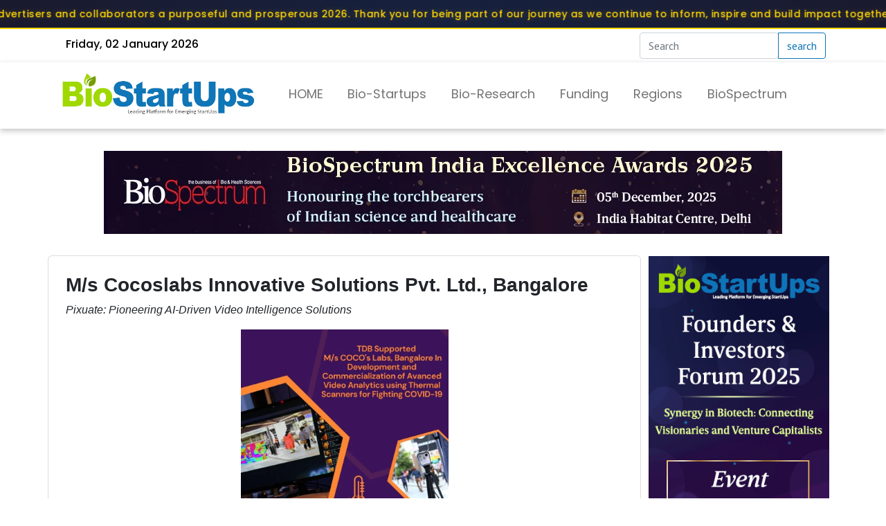

--- FILE ---
content_type: text/html; charset=UTF-8
request_url: https://thebiostartups.com/news/40/647/m-s-cocoslabs-innovative-solutions-pvt-ltd-bangalore.html
body_size: 7848
content:
 	<!DOCTYPE html>
	<!--[if IE 8]> <html lang="en" class="ie8 no-js"> <![endif]-->
	<!--[if IE 9]> <html lang="en" class="ie9 no-js"> <![endif]-->
	<!--[if !IE]><!-->
	<html lang="en">
	    <!--<![endif]-->
	<!-- BEGIN HEAD -->
	<head>
		<title>M/s Cocoslabs Innovative Solutions Pvt. Ltd., Bangalore</title>
	    	<meta charset="utf-8">
    <meta http-equiv="X-UA-Compatible" content="IE=edge">
    <meta name="viewport" content="width=device-width, initial-scale=1">
	        	<meta property="og:url" content="https://thebiostartups.com/news/40/647/m-s-cocoslabs-innovative-solutions-pvt-ltd-bangalore.html" />
	<meta property="og:type" content="article"/>
	<meta property="og:title" content="M/s Cocoslabs Innovative Solutions Pvt. Ltd., Bangalore" />	
			<meta property="og:description" content="M/s Cocoslabs Innovative Solutions Pvt. Ltd., Bangalore" />
				<meta property="og:image" content="https://thebiostartups.com/uploads/articles/tdb_supporting_1-647.jpg" />		
		<meta name="description" content="M/s Cocoslabs Innovative Solutions Pvt. Ltd., Bangalore" />
	<meta name="keywords" content="Startups, Innovative, Manufacturing, Artificial Intelligence" />
	<style>
		#article-details a {
			color: #000000;
		}
	</style>

	<script src="https://cdn.jsdelivr.net/npm/bootstrap@5.1.3/dist/js/bootstrap.bundle.min.js"
        integrity="sha384-ka7Sk0Gln4gmtz2MlQnikT1wXgYsOg+OMhuP+IlRH9sENBO0LRn5q+8nbTov4+1p"
        crossorigin="anonymous"></script>

	<script src="https://kit.fontawesome.com/b811229282.js" crossorigin="anonymous"></script>

	<!-- Global site tag (gtag.js) - Google Analytics -->
	<script async src="https://www.googletagmanager.com/gtag/js?id=G-T0BRWB3J2M"></script>
	<script>
		window.dataLayer = window.dataLayer || [];
		function gtag(){dataLayer.push(arguments);}
		gtag('js', new Date());
		gtag('config', 'G-T0BRWB3J2M');
	</script>
	    
	    	<!-- BEGIN GLOBAL MANDATORY STYLES -->
	<link href='https://fonts.googleapis.com/css?family=PT+Sans' rel='stylesheet' type='text/css'>

	<link href="https://cdn.jsdelivr.net/npm/bootstrap@5.1.3/dist/css/bootstrap.min.css" rel="stylesheet"
        integrity="sha384-1BmE4kWBq78iYhFldvKuhfTAU6auU8tT94WrHftjDbrCEXSU1oBoqyl2QvZ6jIW3" crossorigin="anonymous">
	
	<!-- BEGIN PAGE LEVEL STYLE -->
	<link href="/bundles/interlinksapp/app/app-asia/css/custom-style.css?v=20260102234255662" rel="stylesheet" type="text/css" />
	<!-- END PAGE LEVEL STYLE -->
	<link rel="shortcut icon" type="image/x-icon" href="/favicon.ico" />

	<style>
		.directory-menu a {
			animation: blinker 2s linear infinite;
		}

		@keyframes blinker {
			50% {
			opacity: 0;
			}
		}
		
		.dropdown-menu {
		    background-color : #0c4650 !important;
		}
		.dropdown-item{
		    color:#fff !important;
		}
		.dropdown-item:hover{
		    color:#000 !important;
		}
	</style>

	    
			</head>
	<body 	ng-app="asia_site">
			<div class="new-year-banner">
	<div class="new-year-marquee">
		<span class="new-year-message">
			🎉 Wishing our readers, advertisers and collaborators a purposeful and prosperous 2026. Thank you for being part of our journey as we continue to inform, inspire and build impact together in the year ahead. 🎉
		</span>
		<span class="new-year-message">
			🎉 Wishing our readers, advertisers and collaborators a purposeful and prosperous 2026. Thank you for being part of our journey as we continue to inform, inspire and build impact together in the year ahead. 🎉
		</span>
	</div>
</div>

<style>
	.new-year-banner {
		background: linear-gradient(90deg, #1a1a2e 0%, #16213e 50%, #1a1a2e 100%);
		padding: 8px 0;
		overflow: hidden;
		position: relative;
		border-bottom: 2px solid #ffd700;
		width: 100%;
	}

	.new-year-marquee {
		display: inline-flex;
		white-space: nowrap;
		animation: marquee-scroll 25s linear infinite;
	}

	.new-year-message {
		color: #ffd700;
		font-size: 14px;
		font-weight: 500;
		padding: 0 100px;
		letter-spacing: 0.5px;
		text-shadow: 0 0 10px rgba(255, 215, 0, 0.3);
		display: inline-block;
		flex-shrink: 0;
	}

	@keyframes marquee-scroll {
		0% {
			transform: translateX(0%);
		}
		100% {
			transform: translateX(-50%);
		}
	}

	.new-year-banner:hover .new-year-marquee {
		animation-play-state: paused;
	}

	/* Responsive adjustments */
	@media(max-width: 768px) {
		.new-year-message {
			font-size: 12px;
			padding: 0 50px;
		}

		.new-year-banner {
			padding: 6px 0;
		}
	}
</style>

	<div class="container"> 
		<div class="row topheader">
			<!-- BEGIN Today's date -->
			<div class="col-md-6 col-sm-12 date"><!--date-->
				<div class="col-md-6">
					Friday, 02 January 2026
				</div>
																				</div><!--col-md-2-Date-->
			<!-- END Today's date -->
			<div class="col-md-6 col-sm-12">
																					
				<div class="">
					<form action="/search/" method="get">
						<div class="input-group" id="search">
							<input type="text" name="query" value="" class="form-control rounded" placeholder="Search"  />
							<button type="submit" id="search-btn" class="btn btn-outline-primary">search</button>
						</div>
					</form>
				</div>
				<!--search-->
			</div><!--col-md-3-->
			<!-- END Top navigation -->
			<div class="clearfix"></div><!--clear-->
		</div><!--row1-->
	</div><!--container--> 

			<nav class="navbar navbar-expand-xl navbar-light" style="background-color: #ffff; box-shadow: rgba(0, 0, 0, 0.24) 0px 3px 8px;">
			<div class="container">
				<!-- Navbar content -->
				<a href="/" class="navbar-brand mb-0 h1">
					<img src="/bundles/interlinksapp/app/app-asia/images/logo2.png" class="d-inline-block align-top img-fluid" alt="Responsive image" style="height: 70px;">
				</a>
				<button type="button" data-bs-toggle="collapse" data-bs-target="#navbarNav" class="navbar-toggler" aria-controls="navbarNav" aria-expanded="false" aria-label="Toggle navigation">
					<span class="navbar-toggler-icon"></span>
				</button>
				<div class="collapse navbar-collapse " id="navbarNav" style=" justify-content: right; font-size: 18px;">
					<ul class="navbar-nav">
						<li >
							<a href="/" class="nav-link">HOME</a>
						</li>
																					<li class="nav-item dropdown active">
																		<a id="navbarDropdown-bio-startups"  class="nav-link" > Bio-Startups<span class="caret"></span></a>
									<ul class="dropdown-menu" aria-lablledby="navbarDropdown-bio-startups">
																					<li>
																									<a class="dropdown-item 111" href="/category/bio-startups/bio-tech">Bio-Tech</a>
																							</li>
																					<li>
																									<a class="dropdown-item 111" href="/category/bio-startups/med-tech">Med-Tech</a>
																							</li>
																					<li>
																									<a class="dropdown-item 111" href="/category/bio-startups/life-sciences">Life Sciences</a>
																							</li>
																					<li>
																									<a class="dropdown-item 111" href="/category/bio-startups/healthcare">Healthcare</a>
																							</li>
																					<li>
																									<a class="dropdown-item 111" href="/category/bio-startups/bio-informatics">Bio-Informatics</a>
																							</li>
																					<li>
																									<a class="dropdown-item 111" href="/category/bio-startups/success-stories">Success Stories</a>
																							</li>
																			</ul>
								</li>
																												<li class="nav-item" ><a class="nav-link" href="/category/bio-research">Bio-Research</a></li>
																												<li class="nav-item dropdown ">
																		<a id="navbarDropdown-funding"  class="nav-link" > Funding<span class="caret"></span></a>
									<ul class="dropdown-menu" aria-lablledby="navbarDropdown-funding">
																					<li>
																									<a class="dropdown-item 111" href="/category/funding/bio-funding">Bio Funding</a>
																							</li>
																					<li>
																																																																	<a class="dropdown-item" href="https://thebiostartups.com/birac">BIRAC</a>
																																				</li>
																					<li>
																									<a class="dropdown-item 111" href="/category/funding/initial-public-offering">Initial Public Offering(IPO)</a>
																							</li>
																			</ul>
								</li>
																												<li class="nav-item dropdown ">
																		<a id="navbarDropdown-regions"  class="nav-link" > Regions<span class="caret"></span></a>
									<ul class="dropdown-menu" aria-lablledby="navbarDropdown-regions">
																					<li>
																									<a class="dropdown-item 111" href="/category/regions/india">India</a>
																							</li>
																					<li>
																									<a class="dropdown-item 111" href="/category/regions/singapore">Singapore</a>
																							</li>
																					<li>
																									<a class="dropdown-item 111" href="/category/regions/china">China</a>
																							</li>
																					<li>
																									<a class="dropdown-item 111" href="/category/regions/asia">Asia</a>
																							</li>
																					<li>
																									<a class="dropdown-item 111" href="/category/regions/united-states">United States</a>
																							</li>
																					<li>
																									<a class="dropdown-item 111" href="/category/regions/united-kingdom">United Kingdom</a>
																							</li>
																					<li>
																									<a class="dropdown-item 111" href="/category/regions/europe">Europe</a>
																							</li>
																					<li>
																									<a class="dropdown-item 111" href="/category/regions/middle-east">Middle East</a>
																							</li>
																			</ul>
								</li>
																												<li class="nav-item dropdown ">
																		<a id="navbarDropdown-biospectrum"  class="nav-link" > BioSpectrum<span class="caret"></span></a>
									<ul class="dropdown-menu" aria-lablledby="navbarDropdown-biospectrum">
																					<li>
																																							<a class="dropdown-item" href="https://biospectrumasia.com" target="_blank">BioSpectrum Asia</a>
																																																														</li>
																					<li>
																																																				<a class="dropdown-item" href="https://biospectrumindia.com" target="_blank">BioSpectrum India</a>
																																																	</li>
																			</ul>
								</li>
																		</ul>
				</div>
															</div>
		</nav>
	
	<div class="container">
					<div class="" style="justify-content:center; align-content: center;">
				
    <div class="ad" style="padding: 2rem;">
                            <a href="https://www.biospectrumindia.com/bsi-awards-2025" target="_blank"><img class="" src="/uploads/static/bsi_awards_980x120_1_-133.jpg" style="" /></a>
            </div>
				<div class="row" id="article-details">
        <div class="col-md-9" style="box-shadow: rgba(0, 0, 0, 0.02) 0px 1px 3px 0px, rgba(27, 31, 35, 0.15) 0px 0px 0px 1px; padding: 25px; border-radius: 5px; ">
			<h3 style="font-family: 'Open Sans', sans-serif; font-weight: bold;">M/s Cocoslabs Innovative Solutions Pvt. Ltd., Bangalore</h3>
			<p style="font-style: italic; font-family: 'Open Sans', sans-serif;">Pixuate: Pioneering AI-Driven Video Intelligence Solutions</p>
							<img src="/uploads/articles/tdb_supporting_1-647.jpg" class="img-fluid" alt="" width="300" height="180" style="display: block;margin-left:auto;margin-right: auto;">
								<p style="font-family: 'Open Sans', sans-serif;"><p><span style="font-size: 10pt;">Pixuate has the most advanced video intelligence platform for smart cities, highway traffic management, enterprises &amp; manufacturing companies. Plant360, Pixuate&rsquo;s flagship plug-and-play platform revolutionizes monitoring,compliance to safety, and efficiency improvement for Industries &amp; Enterprises by providing actionable real-time insights leveraging CCTV cameras. For smart cities &amp; highway traffic management, Pixuate&rsquo;s cost-effective, hardware agnostic, retrofittable, customizable solution for new vehicle types is a game-changer as it is specially designed for Indian roads.</span></p>
<p><span style="font-size: 10pt;">Pixuate is a technology company that stands at the forefront of the artificial intelligence (AI) industry. With a strong emphasis on delivering deep-tech AI products, Pixuate has emerged as a global leader in providing advanced computer vision and video analytics solutions for enterprise applications. &nbsp;</span><br /><br /><span style="font-size: 10pt;">Boasting a curated image database of over 200 million+ images and a commendable 7-year track record of deploying AI solutions, Pixuate has earned a reputation for excellence and reliability in the field of AI video analytics. &nbsp;</span><br /><br /><span style="font-size: 10pt;">Pixuate has honed its expertise and developed a robust foundation to create exceptional products that meet the specific needs for&nbsp;Industrial Automation, Highways &amp; Smart Cities, and Smart Surveillance. Serving a diverse clientele of more than 20 loyal customers in India and across the globe, the company has established itself as a trusted partner in driving digital transformation through video analytics AI technology.</span></p></p>
				<p style="color: gray;">Published on : 10th October, 2023</p>
					</div>
		<div class="col-md-3" style="text-align:center;">
			<div class="row">
                                    <a href="https://thebiostartups.com/founders-and-investors-forum-2025/gallery" target="_blank"><img src="/uploads/static/event_highlights_ad_300x600-143.gif" width="100%" /></a>
            </div>
<br>
<div class="row">
                                    <a href="https://biospectrumjobs.com/" target="_blank"><img src="/uploads/static/8bb6df743fab9391ff0d081ed01997c9ed92c4c2-144.gif" /></a>
            </div>
<br>
<div class="row">
                                    <a href="https://biospectrumasia.com/amrpartnership" target="_blank"><img src="/uploads/static/ce802f1bc807c277005628395dc4e244a51e4b4d-145.jpg" /></a>
            </div>		</div>
	</div>
	<div id="t9">
    <div class="collections-row container">
        <a href="/category/bio-startups/bio-tech">
            <h1 class="collections-name"><span class="sec-ttl2">BIO-TECH<span></h1>
        </a>
        <div class="content-row">
                            <div class="nm-content-horizontal-row-nav left 2" id="ltf">
                    <button class="lb1" onclick="goleft1()" id="bnty1">
                        <span><img src="/bundles/interlinksapp/app/app-asia/images/lb.png" class="lb" id="myP"></span>
                    </button>
                    <div class="horizontal-row-gradient" id="gdrl"></div>
                </div>
                <ul class="content-row-item-container" id="container1">
                                            <li class="row-item" role="menuitem">
                            <a class="collections-link" href="/news/6/1165/venture-center-receives-atf-2025-honour-for-supporting-assistive-technology-innovations.html">
                                <div class="img-collections text-center">
                                    <img class="title-img" src="/uploads/articles/atf_award_photo_26956-1165.jpg" alt="" class="img-fluid">
                                </div>
                                <span class="collections-text">
                                    <span class="collections-title-name" id="rrmd-titlemd">Venture Center receives ATF 2025 Honour for supporting assistive technology innovations</span>
                                    <span class="collections-subtitle-name" id="rmd-date">24th November, 2025</span>
                                </span>
                            </a>
                        </li>
                                            <li class="row-item" role="menuitem">
                            <a class="collections-link" href="/news/9/1163/vaidam-health-and-vanuatus-ministry-of-health-ink-mou-to-strengthen-cross-border-healthcare-access.html">
                                <div class="img-collections text-center">
                                    <img class="title-img" src="/uploads/articles/health_26941-1163.jpg" alt="" class="img-fluid">
                                </div>
                                <span class="collections-text">
                                    <span class="collections-title-name" id="rrmd-titlemd">Vaidam Health and Vanuatu&#039;s Ministry of Health ink MoU to strengthen cross-border healthcare access</span>
                                    <span class="collections-subtitle-name" id="rmd-date">20th November, 2025</span>
                                </span>
                            </a>
                        </li>
                                            <li class="row-item" role="menuitem">
                            <a class="collections-link" href="/news/6/1162/whale-tank-biocatalysts-hosts-startup-investor-meet-wt-3-0-in-hyderabad.html">
                                <div class="img-collections text-center">
                                    <img class="title-img" src="/uploads/articles/launch_of_nexasweet_at_whale_tank_biocatalysts_startup_investor_meet_wt_3_0_in_hyderabad_26932-1162.jpg" alt="" class="img-fluid">
                                </div>
                                <span class="collections-text">
                                    <span class="collections-title-name" id="rrmd-titlemd">Whale Tank Biocatalysts hosts Startup-Investor Meet WT 3.0 in Hyderabad</span>
                                    <span class="collections-subtitle-name" id="rmd-date">17th November, 2025</span>
                                </span>
                            </a>
                        </li>
                                            <li class="row-item" role="menuitem">
                            <a class="collections-link" href="/news/8/1157/bts-2025-to-host-indias-largest-entrepreneurship-platform-future-makers-conclave-on-nov-20.html">
                                <div class="img-collections text-center">
                                    <img class="title-img" src="/uploads/articles/pic_2_1__26880-1157.jpg" alt="" class="img-fluid">
                                </div>
                                <span class="collections-text">
                                    <span class="collections-title-name" id="rrmd-titlemd">BTS 2025 to host India’s largest entrepreneurship platform “Future Makers Conclave” on Nov 20</span>
                                    <span class="collections-subtitle-name" id="rmd-date">06th November, 2025</span>
                                </span>
                            </a>
                        </li>
                                            <li class="row-item" role="menuitem">
                            <a class="collections-link" href="/news/3/1155/bessemer-venture-partners-leads-rs-125-cr-series-a-funding-in-fertility-startup-pluro.html">
                                <div class="img-collections text-center">
                                    <img class="title-img" src="/uploads/articles/screenshot_31_10_2025_14240_www_pluro_in_26862-1155.jpg" alt="" class="img-fluid">
                                </div>
                                <span class="collections-text">
                                    <span class="collections-title-name" id="rrmd-titlemd">Bessemer Venture Partners leads Rs 125 Cr Series A funding in fertility startup Pluro</span>
                                    <span class="collections-subtitle-name" id="rmd-date">04th November, 2025</span>
                                </span>
                            </a>
                        </li>
                                            <li class="row-item" role="menuitem">
                            <a class="collections-link" href="/news/6/1154/dharti-bionest-incubation-centre-opens-at-indian-institute-of-technology-iit-dharwad.html">
                                <div class="img-collections text-center">
                                    <img class="title-img" src="/uploads/articles/screenshot_15_10_2025_123047_www_linkedin_com_26808-1154.jpg" alt="" class="img-fluid">
                                </div>
                                <span class="collections-text">
                                    <span class="collections-title-name" id="rrmd-titlemd">dhaRti BioNEST Incubation Centre opens at Indian Institute of Technology (IIT) Dharwad</span>
                                    <span class="collections-subtitle-name" id="rmd-date">15th October, 2025</span>
                                </span>
                            </a>
                        </li>
                                            <li class="row-item" role="menuitem">
                            <a class="collections-link" href="/news/3/1151/bartronics-india-makes-strategic-investment-of-up-to-rs-50-cr-in-huwel-life-sciences.html">
                                <div class="img-collections text-center">
                                    <img class="title-img" src="/uploads/articles/dd_26738-1151.jpg" alt="" class="img-fluid">
                                </div>
                                <span class="collections-text">
                                    <span class="collections-title-name" id="rrmd-titlemd">Bartronics India makes strategic investment of up to Rs 50 Cr in Huwel Life Sciences</span>
                                    <span class="collections-subtitle-name" id="rmd-date">30th September, 2025</span>
                                </span>
                            </a>
                        </li>
                                    </ul>
                <div class="nm-content-horizontal-row-nav right">
                    <button class="lb1" onclick="goright1()">
                        <span><img src="/bundles/interlinksapp/app/app-asia/images/lb.png" class="rb"></span>
                    </button>
                    <div class="horizontal-row-gradient" id="gdrr">
                    </div>
                </div>
                    </div>
    </div>
</div>		</div>
			</div>
			</div>
<div class="container" style="justify-content:center; align-content: center;">
    
        

                <div class="ad" style="padding: 2rem;">
            <a href="https://www.biospectrumasia.com/bsa-awards-2024/photo-gallery-form" target="_blank"><img src="/uploads/static/bsa_awards_728x90-140.gif" /></a>
        </div>
    </div>
<footer>
    <div class="content">
        <div class="left box">
            <div class="upper">
                <div class="topic">About us</div>
                <img src="https://www.biospectrumindia.com/bundles/interlinksapp/app/app-asia/images/MMA.jpg"
                    style="border-radius: 10px;">
                <br><br>
                <p>Ashirwad Bungalow, First floor,
                    36/A/2, S.No. 270, Pallod Farms,
                    Near Bank of Baroda, Baner Road,
                    Pune, Maharashtra, India 411045</p>
            </div>
            <div class="lower">
                <div class="topic">Contact us</div>
                <div class="phone">
                    <a href="tel:+919579069369"><i class="fas fa-phone-volume"></i>+91-9579069369</a>
                </div>
                <div class="email">
                    <a href="mailto:communications@mmactiv.com"><i class="fas fa-envelope"></i>communications@mmactiv.com</a>
                </div>
            </div>
        </div>
        <div class="middle box">
            <div><a href="/">Home</a></div>
            <div><a href="/category/bio-startups/bio-tech">Bio-Startups</a></div>
            <div><a href="/category/bio-research">Bio-Research</a></div>
            <div><a href="/category/bio-funding">Bio-Funding</a></div>
                        <div><a target="_blank" href="/media-kit-2026">Media Kit</a></div>
            <br>
            <div class="topic">Follow Us</div>
            <div class="media-icons">
                <a href="https://twitter.com/bsi_startupss" target="_blank"><i class="fab fa-twitter"></i></a>
                <a href="https://www.linkedin.com/company/78372059/admin/" target="_blank"><i class="fab fa-linkedin-in"></i></a>
            </div>
        </div>
        <div class="right box" style="text-align: center;">
                                            <div class="topic">Subscribe to BioSpectrum!</div>
                                    <a href="https://www.biospectrumindia.com/e-magazine" target="_blank"><img src="/uploads/static/bsi_june_2025_issue_cover_page_jpg_129-142.jpg" style="height: 300px;" /></a>
                                        <br><br>
            <a href="https://www.biospectrumindia.com/BSI_forms/subscription_reg_mgz.php" target="_blank"><input type="submit" name="" value="Subscribe Now" style="width: 180px;"></a>
        </div>
    </div>
    <div class="bottom">
        <p style="font-weight: 700;">An initiative of BioSpectrum India</p>
        <p>Copyright &#169; 2022 <a href="https://www.mmactiv.in/index.php">MM Activ Sci-Tech Communications.</a> All rights reserved
        </p>Designed & Developed By: <a href="https://www.mmactiv.in/index.php">MM Activ Sci-Tech Communications.</a></p>
        </p>

    </div>
</footer>		
				
	<script type="text/javascript">
		function goleft1() {
			var width = document.getElementById("container1").offsetWidth;
			var elmnt = document.getElementById("container1");
			elmnt.scrollLeft += -width;
		}
		function goright1() {
			var width = document.getElementById("container1").offsetWidth;
			var elmnt = document.getElementById("container1");
			elmnt.scrollLeft += width;
		}
		function goleft2() {
			var width = document.getElementById("container2").offsetWidth;
			var elmnt = document.getElementById("container2");
			elmnt.scrollLeft += -width;
		}
		function goright2() {
			var width = document.getElementById("container2").offsetWidth;
			var elmnt = document.getElementById("container2");
			elmnt.scrollLeft += width;
		}
		function goleft3() {
			var width = document.getElementById("container3").offsetWidth;
			var elmnt = document.getElementById("container3");
			elmnt.scrollLeft += -width;
		}
		function goright3() {
			var width = document.getElementById("container3").offsetWidth;
			var elmnt = document.getElementById("container3");
			elmnt.scrollLeft += width;
		}
		function goleft4() {
			var width = document.getElementById("container4").offsetWidth;
			var elmnt = document.getElementById("container4");
			elmnt.scrollLeft += -width;
		}
		function goright4() {
			var elmnt = document.getElementById("container4");
			elmnt.scrollLeft += 1270;
		}
		function goleft5() {
			var width = document.getElementById("container5").offsetWidth;
			var elmnt = document.getElementById("container5");
			elmnt.scrollLeft += -width;
		}
		function goright5() {
			var width = document.getElementById("container5").offsetWidth;
			var elmnt = document.getElementById("container5");
			elmnt.scrollLeft += width;
		}
	</script>

    
	</body>
</html>

--- FILE ---
content_type: text/css
request_url: https://thebiostartups.com/bundles/interlinksapp/app/app-asia/css/custom-style.css?v=20260102234255662
body_size: 3538
content:
@import url('https://fonts.googleapis.com/css2?family=Poppins:wght@200;300;400;500;600;700&display=swap');

body {
	overflow-x: hidden;
}

.dropdown:hover .dropdown-menu {
	display: block;
	font-size: 20px;
	margin-top: 0; 
}


.dropdown-toggle::after {
	display: none;
}

.ad {
	text-align: center;
}

.social a {
	font-size: 16px;
	height: 45px;
	width: 45px;
	display: inline-block;
	text-align: center;
	line-height: 43px;
	border-radius: 5px;
	border: 2px solid grey;
	margin: 0px 5px 0 0;
	transition: all 0.3s ease;
	color: grey;
}


.social a:hover {
	border-color: black;
	color: black;
}

.collections-row {
	margin: 40px 70px 0px 26px;

	display: block;
}


.collections-name {

	/* border-left: 5px solid red; */
	color: black;
	padding-left: 10px;
	margin-bottom: 10px;
	margin: 29px 0 0 .55em;
	font-family: Helvetica Neue, Helvetica, Arial, sans-serif;
	font-size: 20px;
	font-style: normal;
	font-variant: normal;
	font-weight: 500;
	line-height: 27px;
}

.content-row {
	position: relative;
	width: 100%;
	/*border: 1px solid red;*/
}

.nm-content-horizontal-row-nav.left {
	left: -10px;

}

.nm-content-horizontal-row-nav.right {}

.nm-content-horizontal-row-nav {
	color:
		#E50914;
	height: 100%;
	position: absolute;
	/*z-index: 3;*/
	top: -15px;
	display: -webkit-box;
	display: -webkit-flex;
	display: -moz-box;
	display: -ms-flexbox;
	display: flex;
	-webkit-box-align: center;
	-webkit-align-items: center;
	-moz-box-align: center;
	-ms-flex-align: center;
	align-items: center;
}

.lb1,
.lb,
.rb1,
.rb {
	width: 30px;


}

button {
	border: none;
	background-color:
		transparent;
	padding: 0;


}

button,
html input[type="button"],
input[type="reset"],
input[type="submit"] {
	-webkit-appearance: button;
	cursor: pointer;


}

button,
select {
	text-transform: none;

}

button {
	overflow: visible;

}




.section-title {
	margin: 35px;




}

.section-title2 {
	margin: 20px 20px 20px 0px;




}

.sec-ttl {
	font-family: 'Open Sans', sans-serif;
	font-size: 18px;
	font-style: normal;
	font-variant: normal;
	font-weight: 700;
	line-height: 28px;
	/*background: #9FD800;*/
	background: #0F75B7;
	color: white;
	padding: 12px;
	border-radius: 2px;

}

.sec-ttl2 {
	font-family: 'Open Sans', sans-serif;
	font-size: 14px;
	font-style: normal;
	font-variant: normal;
	font-weight: 700;
	line-height: 20px;
	/*background: #9FD800;*/
	background: #0F75B7;
	color: white;
	padding: 9px;
	border-radius: 2px;

}

.sec-ttl3 {
	font-family: 'Open Sans', sans-serif;
	font-size: 14px;
	font-style: normal;
	font-variant: normal;
	font-weight: 700;
	line-height: 20px;
	background: #9FD800;
	/*background: #0F75B7;*/
	color: white;
	padding: 9px;
	border-radius: 2px;

}

.content-row-item-container {
	display: -webkit-box !important;
	display: -webkit-flex;
	display: -moz-box;
	display: -ms-flexbox;
	display: flex;
	overflow-x: hidden;
	overflow-y: hidden;
	scrollbar-width: 0.5px;
	scroll-behavior: smooth;
	margin: 16px 0;
	-ms-overflow-style: none;

	margin-left: 15px;
}

ul {
	padding: 0;
}

.collections-row .content-row-item {
	width: 299px;
	max-width: 299px;
}

.content-row-item {

	list-style-type: none;
	margin: 0 12px 0 0;
	display: inline-table;
	-webkit-box-flex: 1;
	-webkit-flex: 1 0 auto;
	-moz-box-flex: 1;
	-ms-flex: 1 0 auto;
	flex: 1 0 auto;
	flex-wrap: wrap;
	position: relative;
}

ul>li {
	margin-left: 1.1em;
	margin-bottom: 5px;
	/*list-style-type: disc;*/
	text-decoration: none;
}

.collections-title {
	width: 299px;
	font-size: 16px;
}

 {
	list-style-type: none;
	/* border: 1px solid grey;
	border-style: solid; */
}


.collections-link {
	color: #FFF;
	text-decoration: none !important
}

a {
	text-decoration: none;
}

.collections-title-name {
	color: black;
	display: block;
	text-align: left;
	margin-top: 0px;
	padding: 0px;
	padding-left: 5px;
	font-family: 'Open Sans', sans-serif;
	font-size: 18px;
	font-style: normal;
	font-variant: normal;
	font-weight: 700;
	line-height: 27px;
}

.collections-subtitle-name {
	color: grey;
	display: block;
	text-align: left;
	margin-top: 0px;
	padding: 0px;
	padding-left: 5px;
	font-family: 'Open Sans', sans-serif;
	font-size: 14px;
	font-style: normal;
	font-variant: normal;
	font-weight: 700;
	line-height: 27px;
}

.nm-content-horizontal-row-nav.right {
	-webkit-transform: rotate(180deg);
	-moz-transform: rotate(180deg);
	-ms-transform: rotate(180deg);
	-o-transform: rotate(180deg);
	transform: rotate(180deg);
	right: -30px;
}

.nm-content-horizontal-row-nav {
	color:
		#E50914;
	height: 100%;
	position: absolute;
	/*z-index: 3;*/
	top: -15px;
	display: -webkit-box;
	display: -webkit-flex;
	display: -moz-box;
	display: -ms-flexbox;
	display: flex;
	-webkit-box-align: center;
	-webkit-align-items: center;
	-moz-box-align: center;
	-ms-flex-align: center;
	align-items: center;
}

.collections-row: hover {

	visibility: visible;
	text-decoration: none;

}

:hover .collections-subtitle-name {

	display: block;
	text-decoration: none;

	color: grey;
	/*transform: scale(1.05);*/
}

.row-item:hover .collections-text {
	padding-top: 10px;
	transition-duration: 0.2s;

}

.row-item:hover {
	transform: scale(.98);
	text-decoration: none;
}

* {
	margin: 0;
	padding: 0;
	box-sizing: border-box;
	font-family: 'Poppins', sans-serif;
	text-decoration: none;
}

footer {



	width: 100%;

	bottom: 0;
	left: 0;
	background: #111;
}

footer .content {
	max-width: 1350px;
	margin: auto;
	padding: 20px;
	display: flex;
	flex-wrap: wrap;
	justify-content: space-between;
}

footer .content p,
a {
	color: #fff;
}

footer .content .box {
	width: 33%;
	transition: all 0.4s ease;
}

footer .content .topic {
	font-size: 22px;
	font-weight: 600;
	color: #fff;
	margin-bottom: 16px;

}

footer .content p {
	text-align: justify;
}

footer .content .lower .topic {
	margin: 24px 0 5px 0;
}

footer .content .lower i {
	padding-right: 16px;
}

footer .content .middle {
	padding-left: 80px;
}

footer .content .middle a {
	line-height: 32px;
}

footer .content .right input[type="text"] {
	height: 45px;
	width: 100%;
	outline: none;
	color: #d9d9d9;
	background: #000;
	border-radius: 5px;
	padding-left: 10px;
	font-size: 17px;
	border: 2px solid #222222;
}

footer .content .right input[type="submit"] {
	height: 42px;
	width: 100%;
	font-size: 18px;
	color: #d9d9d9;
	background: #eb2f06;
	outline: none;
	border-radius: 5px;
	letter-spacing: 1px;
	cursor: pointer;
	margin-top: 12px;
	border: 2px solid #eb2f06;
	transition: all 0.3s ease-in-out;
}

.content .right input[type="submit"]:hover {
	background: none;
	color: #eb2f06;
}

footer .content .media-icons a {
	font-size: 16px;
	height: 45px;
	width: 45px;
	display: inline-block;
	text-align: center;
	line-height: 43px;
	border-radius: 5px;
	border: 2px solid #222222;
	margin: 0px 5px 0 0;
	transition: all 0.3s ease;
}

.content .media-icons a:hover {
	border-color: #eb2f06;
}

footer .bottom a {
	color: #eb2f06;
}

footer a {
	transition: all 0.3s ease;
}

footer a:hover {
	color: #eb2f06;
}

@media (max-width:1100px) {
	footer .content .middle {
		padding-left: 50px;
	}
}

@media (max-width:950px) {
	footer .content .box {
		width: 50%;
	}

	.content .right {
		margin-top: 40px;
	}

	.ad a img{
		width: 100%;
	}

	.row-item {
		flex: 0 1 40% !important;
	}
}

@media (max-width:560px) {
	footer {
		position: relative;
	}

	footer .content .box {
		width: 100%;
		margin-top: 30px;
	}

	footer .content .middle {
		padding-left: 0;
	}

	.row-item {
		flex: 0 1 45% !important;
	}
}

.bottom {
	width: 100%;
	text-align: center;
	color: #d9d9d9;
	padding: 0 40px 5px 0;
}

.collections-row {
	margin: 40px 0px 0px 0px;

	display: block;
}

.collections-name {

	/* border-left: 5px solid red; */
	color: black;
	padding-left: 10px;
	margin-bottom: 10px;

	margin: 29px 0 0 .55em;
	font-family: Helvetica Neue, Helvetica, Arial, sans-serif;
	font-size: 20px;
	font-style: normal;
	font-variant: normal;
	font-weight: 500;
	line-height: 27px;
}

.content-row {
	position: relative;
	width: 100%;
	/*border: 1px solid red;*/
}

.nm-content-horizontal-row-nav.left {
	left: -10px;

}

.nm-content-horizontal-row-nav.right {}

.nm-content-horizontal-row-nav {
	color:
		#E50914;
	height: 100%;
	position: absolute;
	z-index: 3;
	top: -15px;
	display: -webkit-box;
	display: -webkit-flex;
	display: -moz-box;
	/*display: -ms-flexbox;*/
	/*display: flex;*/
	flex-wrap: wrap;
	-webkit-box-align: center;
	-webkit-align-items: center;
	-moz-box-align: center;
	-ms-flex-align: center;
	align-items: center;
}

.lb1,
.lb,
.rb1,
.rb {
	width: 30px;


}

button {
	border: none;
	background-color:
		transparent;
	padding: 0;


}

button,
html input[type="button"],
input[type="reset"],
input[type="submit"] {
	-webkit-appearance: button;
	cursor: pointer;


}

button,
select {
	text-transform: none;

}

button {
	overflow: visible;

}

.section-title {
	margin: 35px;
}

.sec-ttl {
	font-family: 'Open Sans', sans-serif;
	font-size: 18px;
	font-style: normal;
	font-variant: normal;
	font-weight: 700;
	line-height: 28px;
	/*background: #9FD800;*/
	background: #0F75B7;
	color: white;
	padding: 12px;
	border-radius: 2px;

}

.content-row-item-container-list {
	display: -webkit-box;
	display: -webkit-flex;
	display: -moz-box;
	display: -ms-flexbox;
	display: flex;
	flex-wrap: wrap;
	scrollbar-width: 0.5px;
	scroll-behavior: smooth;
	margin: 16px 0;
	-ms-overflow-style: none;
	margin-left: 15px;
}

ul {
	padding: 0;
}

.collections-row .content-row-item {
	width: 299px;
	max-width: 299px;
}

.content-row-item {

	list-style-type: none;
	margin: 0 12px 0 0;
	display: inline-table;
	-webkit-box-flex: 1;
	-webkit-flex: 1 0 auto;
	-moz-box-flex: 1;
	-ms-flex: 1 0 auto;
	flex: 1 0 auto;
	position: relative;
}

ul>li {
	margin-left: 1.1em;
	margin-bottom: 5px;
	/*list-style-type: disc;*/
	text-decoration: none;

	list-style: none;

}

.collections-title {
	width: 299px;
	font-size: 16px;
}

.row-item {
	list-style-type: none;
	/* border: 1px solid grey; */
	margin-bottom: 48px;
	/* border-style: dotted; */
	flex: 0 1 22%;
	/*flex-basis: 33.333333%;*/
}


.collections-link {
	color: #FFF;
	text-decoration: none !important
}

a {
	text-decoration: none;
}

.collections-title-name {
	color: black;
	display: block;
	text-align: left;
	margin-top: 0px;
	padding: 0px;
	padding-left: 5px;
	font-family: 'Open Sans', sans-serif;
	font-size: 14px;
	font-style: normal;
	font-variant: normal;
	font-weight: 700;
	line-height: 27px;
}

.collections-subtitle-name {
	color: grey;
	display: block;
	text-align: left;
	margin-top: 0px;
	padding: 0px;
	padding-left: 5px;
	font-family: 'Open Sans', sans-serif;
	font-size: 16px;
	font-style: normal;
	font-variant: normal;
	font-weight: 700;
	line-height: 27px;
}

.collections-row: hover {

	visibility: visible;
	text-decoration: none;

}

.row-item:hover .collections-subtitle-name {

	display: block;
	text-decoration: none;

	color: grey;
}

.row-item:hover .collections-text {
	padding-top: 10px;
	transition-duration: 0.2s;

}

.row-item:hover {
	transform: scale(.98);
	text-decoration: none;
}

h5 a:hover{
	color: #fff !important;
}

/* .carousel-control-prev, .carousel-control-next{
	background: rgb(212 225 174 / 70%);
} */

.collections-link .img-collections {
    width: 100%;
    height: 150px;
    display: flex;
    flex-direction: column;
    align-items: center;
    justify-content: center;
}

.collections-link .img-collections img {
    max-width: 100%;
    max-height: 100%;
}

.rssfeed-title{
	font-size: 14px;
	text-overflow: ellipsis;
	overflow: hidden;
	white-space: nowrap;
}

.pagination ul li a {
    color: #0d6efd;
}

.error{
	color: red;
}

.date {
    /* font-size: 13px; */
    color: #000000;
    margin-top: 10px;
    font-weight: 500;
    font-family: 'PT Sans', sans-serif;
	padding-left: 25px;
}

#search {
    float: right;
    width: auto;
	padding: 5px;
    font-family: 'PT Sans', sans-serif;
}

/* #search_text {
    width: 181px;
    padding: 5px 0 5px 5px;
    font-size: 14px;
    border: 0 none;
    height: 20px;
    margin-right: 0;
    color: #333333;
    outline: none;
    background: #ffffff;
    border-bottom: #000000 thin solid;
    border-left: #000000 thin solid;
    border-top: #000000 thin solid;
    border-right: #000000 thin solid;
    -moz-border-radius: 2px;
    -webkit-border-radius: 2px;
    border-radius: 2px;
    float: left;
    box-sizing: border-box;
    transition: all 0.15s;
}

#search_button {
    background: #333333 url(../images/search.png)center no-repeat;
    border: #333333 thin solid;
    width: 28px;
    float: left;
    padding: 0;
    text-align: center;
    height: 20px;
    cursor: pointer;
} */

.topheader {
    min-height: 30px;
	/* margin-bottom: 10px; */
}

#search-btn{
	color: #0F75B7 !important;
    border-color: #0F75B7 !important;
}

#search-btn:hover{
	color: #fff !important;;
    background-color: #0F75B7 !important;
    border-color: #0F75B7 !important;
}

/* directory details page CSS  Starts */

.profile {
	width: 100%;
	position: relative;
	background: #FFF;
	/* border: 1px solid #D5D5D5; */
	padding-bottom: 5px;
	margin-bottom: 20px;
	box-shadow: 0 14px 28px rgba(0, 0, 0, 0.25), 0 10px 10px rgba(0, 0, 0, 0.22);
}

.profile .image {
	display: block;
	position: relative;
	z-index: 1;
	overflow: hidden;
	text-align: center;
	/* border: 5px solid #FFF; */
	background-color: rgb(159,216,0);
}

.profile .user {
	position: relative;
	padding: 0px 5px 5px;
}

.profile .user .avatar {
	position: absolute;
	left: 20px;
	top: -85px;
	z-index: 2;
}

.profile .user h2 {
	font-size: 16px;
	line-height: 20px;
	display: block;
	float: left;
	margin: 4px 0px 0px 135px;
	font-weight: bold;
}

.profile .user .actions {
	float: right;
}

.profile .user .actions .btn {
	margin-bottom: 0px;
}

.profile .info {
	float: left;
	margin: 10px;
}

.img-profile{
	height:100px;
	width:100px;
}

.img-cover {
	width: 100%;
	height: 125px;
}

.profile a{
	color: #0a58ca;
}

.profile .card .card-body{
	font-size: 14px;
}

@media (max-width: 768px) {
	.btn-responsive {
		padding:2px 4px;
		font-size:80%;
		line-height: 1;
		border-radius:3px;
	}
}

@media (min-width: 769px) and (max-width: 992px) {
	.btn-responsive {
		padding:4px 9px;
		font-size:90%;
		line-height: 1.2;
	}
}


.tabs {
	left: 50%;
	transform: translateX(-50%);
	position: relative;
	background: white;
	padding: 15px;
	padding-bottom: 80px;
	/* height: 250px; */
	/* box-shadow: 0 14px 28px rgba(0, 0, 0, 0.25), 0 10px 10px rgba(0, 0, 0, 0.22); */
	border-radius: 5px;
	min-width: 240px;
}
.tabs input[name=tab-control] {
	display: none;
}
.tabs .content section h2,
.tabs ul li label {
	font-family: "Montserrat";
	font-weight: bold;
	font-size: 18px;
	color: #428bff;
}
.tabs ul {
	list-style-type: none;
	padding-left: 0;
	display: flex;
	flex-direction: row;
	margin-bottom: 10px;
	justify-content: space-between;
	align-items: flex-end;
	flex-wrap: wrap;
}
.tabs ul li {
	box-sizing: border-box;
	flex: 1;
	width: 25%;
	padding: 0 10px;
	text-align: center;
}
.tabs ul li label {
	transition: all 0.3s ease-in-out;
	color: #929daf;
	padding: 5px auto;
	overflow: hidden;
	text-overflow: ellipsis;
	display: block;
	cursor: pointer;
	transition: all 0.2s ease-in-out;
	white-space: nowrap;
	-webkit-touch-callout: none;
	-webkit-user-select: none;
	-moz-user-select: none;
	-ms-user-select: none;
	user-select: none;
}
.tabs ul li label br {
	display: none;
}
.tabs ul li label svg {
	fill: #929daf;
	height: 1.2em;
	vertical-align: bottom;
	margin-right: 0.2em;
	transition: all 0.2s ease-in-out;
}
.tabs ul li label:hover, .tabs ul li label:focus, .tabs ul li label:active {
	outline: 0;
	color: #bec5cf;
}
.tabs ul li label:hover svg, .tabs ul li label:focus svg, .tabs ul li label:active svg {
	fill: #bec5cf;
}
.tabs .slider {
	position: relative;
	width: 50%;
	transition: all 0.33s cubic-bezier(0.38, 0.8, 0.32, 1.07);
}
.tabs .slider .indicator {
	position: relative;
	width: 50px;
	max-width: 100%;
	margin: 0 auto;
	height: 4px;
	background: #428bff;
	border-radius: 1px;
}
.tabs .content {
	margin-top: 30px;
}
.tabs .content section {
	display: none;
	-webkit-animation-name: content;
			animation-name: content;
	-webkit-animation-direction: normal;
			animation-direction: normal;
	-webkit-animation-duration: 0.3s;
			animation-duration: 0.3s;
	-webkit-animation-timing-function: ease-in-out;
			animation-timing-function: ease-in-out;
	-webkit-animation-iteration-count: 1;
			animation-iteration-count: 1;
	line-height: 1.4;
}
.tabs .content section h2 {
	color: #428bff;
	display: none;
}
.tabs .content section h2::after {
	content: "";
	position: relative;
	display: block;
	width: 30px;
	height: 3px;
	background: #428bff;
	margin-top: 5px;
	left: 1px;
}
.tabs input[name=tab-control]:nth-of-type(1):checked ~ ul > li:nth-child(1) > label {
	cursor: default;
	color: #428bff;
}
.tabs input[name=tab-control]:nth-of-type(1):checked ~ ul > li:nth-child(1) > label svg {
	fill: #428bff;
}
@media (max-width: 600px) {
	.tabs input[name=tab-control]:nth-of-type(1):checked ~ ul > li:nth-child(1) > label {
		background: rgba(0, 0, 0, 0.08);
	}
}
.tabs input[name=tab-control]:nth-of-type(1):checked ~ .slider {
	transform: translateX(0%);
}
.tabs input[name=tab-control]:nth-of-type(1):checked ~ .content > section:nth-child(1) {
	display: block;
}
.tabs input[name=tab-control]:nth-of-type(2):checked ~ ul > li:nth-child(2) > label {
	cursor: default;
	color: #428bff;
}
.tabs input[name=tab-control]:nth-of-type(2):checked ~ ul > li:nth-child(2) > label svg {
	fill: #428bff;
}
@media (max-width: 600px) {
	.tabs input[name=tab-control]:nth-of-type(2):checked ~ ul > li:nth-child(2) > label {
		background: rgba(0, 0, 0, 0.08);
	}
}
.tabs input[name=tab-control]:nth-of-type(2):checked ~ .slider {
	transform: translateX(100%);
}
.tabs input[name=tab-control]:nth-of-type(2):checked ~ .content > section:nth-child(2) {
	display: block;
}
.tabs input[name=tab-control]:nth-of-type(3):checked ~ ul > li:nth-child(3) > label {
	cursor: default;
	color: #428bff;
}
.tabs input[name=tab-control]:nth-of-type(3):checked ~ ul > li:nth-child(3) > label svg {
	fill: #428bff;
}
@media (max-width: 600px) {
	.tabs input[name=tab-control]:nth-of-type(3):checked ~ ul > li:nth-child(3) > label {
		background: rgba(0, 0, 0, 0.08);
	}
}
.tabs input[name=tab-control]:nth-of-type(3):checked ~ .slider {
	transform: translateX(200%);
}
.tabs input[name=tab-control]:nth-of-type(3):checked ~ .content > section:nth-child(3) {
	display: block;
}
.tabs input[name=tab-control]:nth-of-type(4):checked ~ ul > li:nth-child(4) > label {
	cursor: default;
	color: #428bff;
}
.tabs input[name=tab-control]:nth-of-type(4):checked ~ ul > li:nth-child(4) > label svg {
	fill: #428bff;
}
@media (max-width: 600px) {
	.tabs input[name=tab-control]:nth-of-type(4):checked ~ ul > li:nth-child(4) > label {
		background: rgba(0, 0, 0, 0.08);
	}
}
.tabs input[name=tab-control]:nth-of-type(4):checked ~ .slider {
	transform: translateX(300%);
}
.tabs input[name=tab-control]:nth-of-type(4):checked ~ .content > section:nth-child(4) {
	display: block;
}
@-webkit-keyframes content {
	from {
		opacity: 0;
		transform: translateY(5%);
	}
	to {
		opacity: 1;
		transform: translateY(0%);
	}
}
@keyframes content {
	from {
		opacity: 0;
		transform: translateY(5%);
	}
	to {
		opacity: 1;
		transform: translateY(0%);
	}
}
@media (max-width: 1000px) {
	.tabs ul li label {
		white-space: initial;
	}
	.tabs ul li label br {
		display: initial;
	}
	.tabs ul li label svg {
		height: 1.5em;
	}
}
@media (max-width: 600px) {
	.tabs ul li label {
		padding: 5px;
		border-radius: 5px;
	}
	.tabs ul li label span {
		display: none;
	}
	.tabs .slider {
		display: none;
	}
	.tabs .content {
		margin-top: 20px;
	}
	.tabs .content section h2 {
		display: block;
	}
}

/* directory details page CSS End */

.custom-box-shadow {
    width: 100%;
    position: relative;
    background: #FFF;
    padding-bottom: 5px;
    margin-bottom: 20px;
    box-shadow: 10px 5px 5px 10px rgb(0 0 0 / 5%), 10px 5px 5px 10px rgb(0 0 0 / 5%);
}

.company-info-2:hover {
	transform: scale(1.01);
	box-shadow: 0 3px 6px #00000029 !important;
	border: 1px solid #9ED600 !important;
	transition: all .2s ease-in-out;
}

.text-line-3{
	overflow: hidden;
	text-overflow: ellipsis;
	display: -webkit-box;
	-webkit-line-clamp: 3;
			line-clamp: 3; 
	-webkit-box-orient: vertical;
}

#article-details a {
    color: #000000;
}

.container-fluid {
    padding-left: 0;
    padding-right: 0;
}
